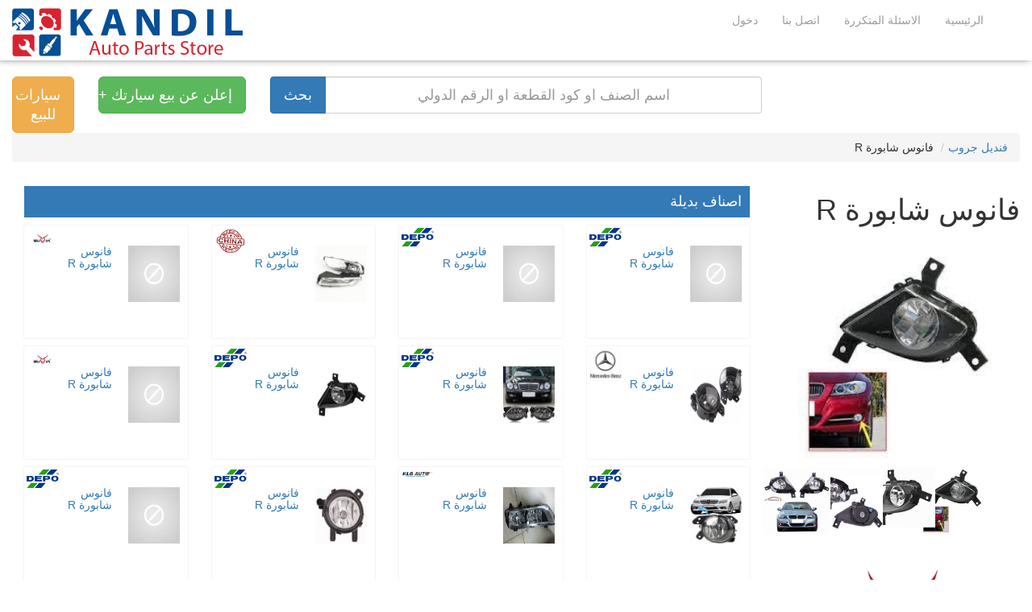

--- FILE ---
content_type: text/html; charset=UTF-8
request_url: https://kandilgroup.com/products/p/17905
body_size: 4982
content:
		
<!DOCTYPE html>
<html>
    <head>
        <meta http-equiv="Content-Type" content="text/html; charset=utf-8" />        <meta name="viewport" content="width=device-width, initial-scale=1.0">
        <link rel="stylesheet" href="/css/select2.min.css?12">
        <link rel="stylesheet" href="https://cdnjs.cloudflare.com/ajax/libs/font-awesome/4.7.0/css/font-awesome.min.css">
        <link rel="stylesheet" href="https://maxcdn.bootstrapcdn.com/bootstrap/3.3.7/css/bootstrap.min.css" integrity="sha384-BVYiiSIFeK1dGmJRAkycuHAHRg32OmUcww7on3RYdg4Va+PmSTsz/K68vbdEjh4u" crossorigin="anonymous">
        <link rel="stylesheet" href="/css/bootstrap-rtl.min.css" />
        
        <script src="https://ajax.googleapis.com/ajax/libs/jquery/3.3.1/jquery.min.js"></script>
        <script src="https://maxcdn.bootstrapcdn.com/bootstrap/3.3.7/js/bootstrap.min.js" integrity="sha384-Tc5IQib027qvyjSMfHjOMaLkfuWVxZxUPnCJA7l2mCWNIpG9mGCD8wGNIcPD7Txa" crossorigin="anonymous"></script>
        <link href="/css/kandilgroup/style.css?31" rel="stylesheet" type="text/css"/>
        <script src="/js/select2.full.min.js"></script>
        <script src="/js/kandilgroup/scripts.js?10"></script>
		<meta name="description" content="فانوس شابورة R - Slivia">
        <meta property="og:title" content="قنديل لقطع غيار السيارات - فانوس شابورة R - Slivia" />
		<meta property="og:url" content="https://www.kandilgroup.com/products/p/17905" />
		<meta property="og:image" content="https://www.kandilgroup.com//photo_files/product_photos/2022/11/15/600/6373640ea9f84_867390_0.69581900_1668506638.jpg" />
		<meta property="og:description" content="فانوس شابورة R - Slivia" />
        <title>قنديل لقطع غيار السيارات - فانوس شابورة R - Slivia</title>
        <script type="application/ld+json">
			{
				"@context": "http://schema.org",
				"@type": "WebSite",
				"url": "https://www.kandilgroup.com/",
				"potentialAction": {
					"@type": "SearchAction",
					"target": "https://www.kandilgroup.com/search?q={q}",
					"query-input": "required name=q"
				}
			}
		</script>
		<script type="application/ld+json">
			{
			  "@context": "http://schema.org",
			  "@type": "Organization",
			  "url": "https://www.kandilgroup.com",
			  "logo": "https://www.kandilgroup.com/img/kandilgroup/logo.png"
			}
		</script>
    </head>
    <body>
        <header class="head">
            <div class="container-fluid">
                <div class="row">
					<div class="col-lg-6 text-left pull-left">
                        <div class="logoheader">
                            <a href="/"><img src="/img/kandilgroup/logo.png" /></a>
                        </div>
                    </div>
                    <div class="col-lg-6">
                        <nav class="navbar navbar-inverse">
							<div class="container-fluid">
								<div class="navbar-header">
									<button type="button" class="navbar-toggle collapsed" data-toggle="collapse" data-target="#bs-example-navbar-collapse-1" aria-expanded="false">
										<span class="sr-only">Toggle navigation</span>
										<span class="icon-bar"></span>
										<span class="icon-bar"></span>
										<span class="icon-bar"></span>
									</button>
								</div>
								<div class="collapse navbar-collapse" id="bs-example-navbar-collapse-1">
									<ul class="nav navbar-nav">
										<li><a href="/">الرئيسية</a></li>
										<li><a href="/faqs">الاسئلة المتكررة</a></li>
										<li><a href="/contactus">اتصل بنا</a></li>
																			<li><a href="/login">دخول</a></li>
																		</ul>
								</div>
							</div>
                        </nav>
                    </div>
                </div>
            </div>
        </header>
        <div class="container-fluid" id="content">
			<div class="row hidden-print">
				<div class="col-md-2 col-md-offset-1 hidden-xs">
									</div>
				<div class="col-md-6 hidden-xs">
					<form action="/search" id="ProductStorePForm" method="get" accept-charset="utf-8">						<div class="input-group">
							<input type="text" class="form-control input-lg text-center" name="q" autocomplete="off" value="" placeholder="اسم الصنف او كود القطعة او الرقم الدولي">
							<span class="input-group-btn">
								<input class="btn btn-primary btn-lg" type="submit" value="بحث">
							</span>
						</div>
					</form>				</div>
				<div class="col-md-2 hidden-xs">
					<a class="btn btn-success btn-lg btn-block" href="/classified_cars/add_wizard">إعلن عن بيع سيارتك +</a>
				</div>
				<div class="col-md-1 hidden-xs">
					<a class="btn btn-warning btn-lg btn-block" href="/classified_cars">سيارات<br>للبيع</a>
				</div>
								<div class="col-xs-6 visible-xs">
					<a class="btn btn-success btn-sm btn-block" href="/classified_cars/add_wizard">إعلن عن بيع سيارتك +</a>
				</div>
				<div class="col-xs-3 visible-xs">
					<a class="btn btn-warning btn-sm btn-block" href="/classified_cars">سيارات للبيع</a>
				</div>
				<div class="col-xs-12 visible-xs">
					<form action="/search" id="ProductStorePForm" method="get" accept-charset="utf-8">						<div class="input-group">
							<input type="text" class="form-control input-sm text-center" name="q" autocomplete="off" value="" placeholder="اسم الصنف او كود القطعة او الرقم الدولي">
							<span class="input-group-btn">
								<input class="btn btn-primary btn-sm" type="submit" value="بحث">
							</span>
						</div>
					</form>				</div>
			</div>
							<nav aria-label="breadcrumb">
					<ul class="breadcrumb"><li class="first"><a href="/">فنديل جروب</a></li><li class="last">فانوس شابورة R</li></ul>				</nav>
			            <script src="//platform-api.sharethis.com/js/sharethis.js#property=5b3a109247b80c00119662ba&product=inline-share-buttons"></script>
<link rel="stylesheet" href="/css/star-rating.css">
<section class="products">
	<div class="row">
		<div class="col-md-3">
			<div class="sharethis-inline-share-buttons" data-url="https://www.kandilgroup.com/products/p/17905" data-title="فانوس شابورة R"></div>
			<div id="contactheader">
				<h1>فانوس شابورة R</h1>
			</div>
			<div id="product1" class="col-md-12 text-center">
				<img class="big_img" style="width:100%;" src="/photo_files/product_photos/2022/11/15/300/6373640ea9f84_867390_0.69581900_1668506638.jpg" alt="فانوس شابورة R"/><br>
				<div>
																		<div class="col-xs-3">
								<img class="thumb small_img" src="/photo_files/product_photos/2022/11/15/300/6373640ea9f84_867390_0.69581900_1668506638.jpg" alt="فانوس شابورة R" onmouseover=" preview(this)"/>
							</div>
												
													<div class="col-xs-3">
								<img class="thumb small_img" src="/photo_files/product_photos/2022/11/15/300/6373640ed80581_601524_0.88403700_1668506638.jpg" alt="فانوس شابورة R" onmouseover=" preview(this)"/>
							</div>
												
													<div class="col-xs-3">
								<img class="thumb small_img" src="/photo_files/product_photos/2022/11/15/300/6373640f0ebee2_799250_0.05960900_1668506639.jpg" alt="فانوس شابورة R" onmouseover=" preview(this)"/>
							</div>
												
													<div class="col-xs-3">
								<img class="thumb small_img" src="/photo_files/product_photos/2022/11/15/300/6373640f3a0243_718693_0.23719300_1668506639.jpg" alt="فانوس شابورة R" onmouseover=" preview(this)"/>
							</div>
															</div>
			</div>
						<div class="col-md-12 text-center">
				<img style="max-width:100%;height:auto;" src="/product_brand_imgs/217.jpg" alt="Slivia"/><br>
				<b>المنتج: تصنيع صينى</b>
			</div>
			<div class="col-md-12">
				<table style="width:100%;">
					<tr>
						<td style="width:105px;">
							<span class="glyphicon glyphicon-star" style="color:#f0ad4e;" aria-hidden="true"></span>
							<span class="glyphicon glyphicon-star" style="color:#f0ad4e;" aria-hidden="true"></span>
							<span class="glyphicon glyphicon-star" style="color:#f0ad4e;" aria-hidden="true"></span>
							<span class="glyphicon glyphicon-star" style="color:#f0ad4e;" aria-hidden="true"></span>
							<span class="glyphicon glyphicon-star" style="color:#f0ad4e;" aria-hidden="true"></span>
						</td>
						<td>
							<div class="progress" style="margin-bottom:4px;">
								<div class="progress-bar progress-bar-warning" id="star_5" role="progressbar" style="width: 0%">0</div>
							</div>
						</td>
					</tr>
					<tr>
						<td style="width:110px;">
							<span class="glyphicon glyphicon-star" style="color:#f0ad4e;" aria-hidden="true"></span>
							<span class="glyphicon glyphicon-star" style="color:#f0ad4e;" aria-hidden="true"></span>
							<span class="glyphicon glyphicon-star" style="color:#f0ad4e;" aria-hidden="true"></span>
							<span class="glyphicon glyphicon-star" style="color:#f0ad4e;" aria-hidden="true"></span>
							<span class="glyphicon glyphicon-star-empty" aria-hidden="true"></span>
						</td>
						<td>
							<div class="progress" style="margin-bottom:4px;">
								<div class="progress-bar progress-bar-warning" id="star_4" role="progressbar" style="width: 0%">0</div>
							</div>
						</td>
					</tr>
					<tr>
						<td style="width:110px;">
							<span class="glyphicon glyphicon-star" style="color:#f0ad4e;" aria-hidden="true"></span>
							<span class="glyphicon glyphicon-star" style="color:#f0ad4e;" aria-hidden="true"></span>
							<span class="glyphicon glyphicon-star" style="color:#f0ad4e;" aria-hidden="true"></span>
							<span class="glyphicon glyphicon-star-empty" aria-hidden="true"></span>
							<span class="glyphicon glyphicon-star-empty" aria-hidden="true"></span>
						</td>
						<td>
							<div class="progress" style="margin-bottom:4px;">
								<div class="progress-bar progress-bar-warning" id="star_3" role="progressbar" style="width: 0%">0</div>
							</div>
						</td>
					</tr>
					<tr>
						<td style="width:110px;">
							<span class="glyphicon glyphicon-star" style="color:#f0ad4e;" aria-hidden="true"></span>
							<span class="glyphicon glyphicon-star" style="color:#f0ad4e;" aria-hidden="true"></span>
							<span class="glyphicon glyphicon-star-empty" aria-hidden="true"></span>
							<span class="glyphicon glyphicon-star-empty" aria-hidden="true"></span>
							<span class="glyphicon glyphicon-star-empty" aria-hidden="true"></span>
						</td>
						<td>
							<div class="progress" style="margin-bottom:4px;">
								<div class="progress-bar progress-bar-warning" id="star_2" role="progressbar" style="width: 0%">0</div>
							</div>
						</td>
					</tr>
					<tr>
						<td style="width:110px;">
							<span class="glyphicon glyphicon-star" style="color:#f0ad4e;" aria-hidden="true"></span>
							<span class="glyphicon glyphicon-star-empty" aria-hidden="true"></span>
							<span class="glyphicon glyphicon-star-empty" aria-hidden="true"></span>
							<span class="glyphicon glyphicon-star-empty" aria-hidden="true"></span>
							<span class="glyphicon glyphicon-star-empty" aria-hidden="true"></span>
						</td>
						<td>
							<div class="progress" style="margin-bottom:4px;">
								<div class="progress-bar progress-bar-warning" id="star_1" role="progressbar" style="width: 0%">0</div>
							</div>
						</td>
					</tr>
				</table>
				<div class="text-center" style="direction: rtl;">
					<select id="glsr-rtl" class="star-rating">
						<option value="">اختر التقييم</option>
						<option value="5">5</option>
						<option value="4">4</option>
						<option value="3">3</option>
						<option value="2">2</option>
						<option value="1">1</option>
					</select>
				</div>
			</div>
		</div>
		<div class="col-md-9">
						<div class="col-md-12">
				<h4 class="bg-primary" style="padding:10px;">اصناف بديلة</h4>
				<div class="row" id="product">
											<div class=" col-md-3">
							<div class="itemdeta itemdeta_block" style="height:140px;box-shadow: 0px 0px 1px silver;padding: 10px;margin-bottom:10px;position:relative;">
	<img src="/product_brand_imgs/105.jpg" style="z-index: 13;width: 40px;height: auto;top: 3px;left:3px;position: absolute;margin: 0;" />
	<div class="media">
		<div class="media-left">
			<a href="/products/p/3096">
				<img class="media-object" src="/images/none.jpeg" alt="فانوس شابورة R">
			</a>
		</div>
		<div class="media-body">
			<h5 class="media-heading" style="padding-left: 37px;"><a href="/products/p/3096">فانوس شابورة R</a></h5>
					</div>
	</div>
</div>
						</div>
											<div class=" col-md-3">
							<div class="itemdeta itemdeta_block" style="height:140px;box-shadow: 0px 0px 1px silver;padding: 10px;margin-bottom:10px;position:relative;">
	<img src="/product_brand_imgs/105.jpg" style="z-index: 13;width: 40px;height: auto;top: 3px;left:3px;position: absolute;margin: 0;" />
	<div class="media">
		<div class="media-left">
			<a href="/products/p/3098">
				<img class="media-object" src="/images/none.jpeg" alt="فانوس شابورة R">
			</a>
		</div>
		<div class="media-body">
			<h5 class="media-heading" style="padding-left: 37px;"><a href="/products/p/3098">فانوس شابورة R</a></h5>
					</div>
	</div>
</div>
						</div>
											<div class=" col-md-3">
							<div class="itemdeta itemdeta_block" style="height:140px;box-shadow: 0px 0px 1px silver;padding: 10px;margin-bottom:10px;position:relative;">
	<img src="/product_brand_imgs/4.jpg" style="z-index: 13;width: 40px;height: auto;top: 3px;left:3px;position: absolute;margin: 0;" />
	<div class="media">
		<div class="media-left">
			<a href="/products/p/15661">
				<img class="media-object" src="/photo_files/product_photos/2019/08/28/300/5d666724d1d59_703724_0.85891800_1566992164.jpeg" alt="فانوس شابورة R">
			</a>
		</div>
		<div class="media-body">
			<h5 class="media-heading" style="padding-left: 37px;"><a href="/products/p/15661">فانوس شابورة R</a></h5>
					</div>
	</div>
</div>
						</div>
											<div class=" col-md-3">
							<div class="itemdeta itemdeta_block" style="height:140px;box-shadow: 0px 0px 1px silver;padding: 10px;margin-bottom:10px;position:relative;">
	<img src="/product_brand_imgs/217.jpg" style="z-index: 13;width: 40px;height: auto;top: 3px;left:3px;position: absolute;margin: 0;" />
	<div class="media">
		<div class="media-left">
			<a href="/products/p/18508">
				<img class="media-object" src="/images/none.jpeg" alt="فانوس شابورة R">
			</a>
		</div>
		<div class="media-body">
			<h5 class="media-heading" style="padding-left: 37px;"><a href="/products/p/18508">فانوس شابورة R</a></h5>
					</div>
	</div>
</div>
						</div>
											<div class=" col-md-3">
							<div class="itemdeta itemdeta_block" style="height:140px;box-shadow: 0px 0px 1px silver;padding: 10px;margin-bottom:10px;position:relative;">
	<img src="/product_brand_imgs/1.jpg" style="z-index: 13;width: 40px;height: auto;top: 3px;left:3px;position: absolute;margin: 0;" />
	<div class="media">
		<div class="media-left">
			<a href="/products/p/9565">
				<img class="media-object" src="/photo_files/product_photos/2023/02/11/300/63e76b155947b_633682_0.36527200_1676110613.jpg" alt="فانوس شابورة R">
			</a>
		</div>
		<div class="media-body">
			<h5 class="media-heading" style="padding-left: 37px;"><a href="/products/p/9565">فانوس شابورة R</a></h5>
					</div>
	</div>
</div>
						</div>
											<div class=" col-md-3">
							<div class="itemdeta itemdeta_block" style="height:140px;box-shadow: 0px 0px 1px silver;padding: 10px;margin-bottom:10px;position:relative;">
	<img src="/product_brand_imgs/105.jpg" style="z-index: 13;width: 40px;height: auto;top: 3px;left:3px;position: absolute;margin: 0;" />
	<div class="media">
		<div class="media-left">
			<a href="/products/p/5214">
				<img class="media-object" src="/photo_files/product_photos/2023/01/18/300/63c7c4e956db9_149098_0.35517900_1674036457.jpg" alt="فانوس شابورة R">
			</a>
		</div>
		<div class="media-body">
			<h5 class="media-heading" style="padding-left: 37px;"><a href="/products/p/5214">فانوس شابورة R</a></h5>
					</div>
	</div>
</div>
						</div>
											<div class=" col-md-3">
							<div class="itemdeta itemdeta_block" style="height:140px;box-shadow: 0px 0px 1px silver;padding: 10px;margin-bottom:10px;position:relative;">
	<img src="/product_brand_imgs/105.jpg" style="z-index: 13;width: 40px;height: auto;top: 3px;left:3px;position: absolute;margin: 0;" />
	<div class="media">
		<div class="media-left">
			<a href="/products/p/10612">
				<img class="media-object" src="/photo_files/product_photos/2020/02/25/300/5e54e8831a80d_222722_0.10773000_1582622851.jpeg" alt="فانوس شابورة R">
			</a>
		</div>
		<div class="media-body">
			<h5 class="media-heading" style="padding-left: 37px;"><a href="/products/p/10612">فانوس شابورة R</a></h5>
					</div>
	</div>
</div>
						</div>
											<div class=" col-md-3">
							<div class="itemdeta itemdeta_block" style="height:140px;box-shadow: 0px 0px 1px silver;padding: 10px;margin-bottom:10px;position:relative;">
	<img src="/product_brand_imgs/217.jpg" style="z-index: 13;width: 40px;height: auto;top: 3px;left:3px;position: absolute;margin: 0;" />
	<div class="media">
		<div class="media-left">
			<a href="/products/p/22132">
				<img class="media-object" src="/images/none.jpeg" alt="فانوس شابورة R">
			</a>
		</div>
		<div class="media-body">
			<h5 class="media-heading" style="padding-left: 37px;"><a href="/products/p/22132">فانوس شابورة R</a></h5>
					</div>
	</div>
</div>
						</div>
											<div class=" col-md-3">
							<div class="itemdeta itemdeta_block" style="height:140px;box-shadow: 0px 0px 1px silver;padding: 10px;margin-bottom:10px;position:relative;">
	<img src="/product_brand_imgs/105.jpg" style="z-index: 13;width: 40px;height: auto;top: 3px;left:3px;position: absolute;margin: 0;" />
	<div class="media">
		<div class="media-left">
			<a href="/products/p/633">
				<img class="media-object" src="/photo_files/product_photos/2022/12/20/300/63a1917287f44_772745_0.55634000_1671532914.jpg" alt="فانوس شابورة R">
			</a>
		</div>
		<div class="media-body">
			<h5 class="media-heading" style="padding-left: 37px;"><a href="/products/p/633">فانوس شابورة R</a></h5>
					</div>
	</div>
</div>
						</div>
											<div class=" col-md-3">
							<div class="itemdeta itemdeta_block" style="height:140px;box-shadow: 0px 0px 1px silver;padding: 10px;margin-bottom:10px;position:relative;">
	<img src="/product_brand_imgs/175.png" style="z-index: 13;width: 40px;height: auto;top: 3px;left:3px;position: absolute;margin: 0;" />
	<div class="media">
		<div class="media-left">
			<a href="/products/p/11641">
				<img class="media-object" src="/photo_files/product_photos/2017/07/29/300/597cefd16375d_263839_0.40673800_1501360081.jpg" alt="فانوس شابورة R">
			</a>
		</div>
		<div class="media-body">
			<h5 class="media-heading" style="padding-left: 37px;"><a href="/products/p/11641">فانوس شابورة R</a></h5>
					</div>
	</div>
</div>
						</div>
											<div class=" col-md-3">
							<div class="itemdeta itemdeta_block" style="height:140px;box-shadow: 0px 0px 1px silver;padding: 10px;margin-bottom:10px;position:relative;">
	<img src="/product_brand_imgs/105.jpg" style="z-index: 13;width: 40px;height: auto;top: 3px;left:3px;position: absolute;margin: 0;" />
	<div class="media">
		<div class="media-left">
			<a href="/products/p/9869">
				<img class="media-object" src="/photo_files/product_photos/2017/04/07/300/58e7d8cdec22e_908771_0.96649400_1491589325.jpg" alt="فانوس شابورة R">
			</a>
		</div>
		<div class="media-body">
			<h5 class="media-heading" style="padding-left: 37px;"><a href="/products/p/9869">فانوس شابورة R</a></h5>
					</div>
	</div>
</div>
						</div>
											<div class=" col-md-3">
							<div class="itemdeta itemdeta_block" style="height:140px;box-shadow: 0px 0px 1px silver;padding: 10px;margin-bottom:10px;position:relative;">
	<img src="/product_brand_imgs/105.jpg" style="z-index: 13;width: 40px;height: auto;top: 3px;left:3px;position: absolute;margin: 0;" />
	<div class="media">
		<div class="media-left">
			<a href="/products/p/1175">
				<img class="media-object" src="/images/none.jpeg" alt="فانوس شابورة R">
			</a>
		</div>
		<div class="media-body">
			<h5 class="media-heading" style="padding-left: 37px;"><a href="/products/p/1175">فانوس شابورة R</a></h5>
					</div>
	</div>
</div>
						</div>
											<div class=" col-md-3">
							<div class="itemdeta itemdeta_block" style="height:140px;box-shadow: 0px 0px 1px silver;padding: 10px;margin-bottom:10px;position:relative;">
	<img src="/product_brand_imgs/105.jpg" style="z-index: 13;width: 40px;height: auto;top: 3px;left:3px;position: absolute;margin: 0;" />
	<div class="media">
		<div class="media-left">
			<a href="/products/p/13988">
				<img class="media-object" src="/photo_files/product_photos/2023/01/18/300/63c7ccdb7d43a_676761_0.51238800_1674038491.jpg" alt="فانوس شابورة R">
			</a>
		</div>
		<div class="media-body">
			<h5 class="media-heading" style="padding-left: 37px;"><a href="/products/p/13988">فانوس شابورة R</a></h5>
					</div>
	</div>
</div>
						</div>
											<div class=" col-md-3">
							<div class="itemdeta itemdeta_block" style="height:140px;box-shadow: 0px 0px 1px silver;padding: 10px;margin-bottom:10px;position:relative;">
	<img src="/product_brand_imgs/4.jpg" style="z-index: 13;width: 40px;height: auto;top: 3px;left:3px;position: absolute;margin: 0;" />
	<div class="media">
		<div class="media-left">
			<a href="/products/p/8119">
				<img class="media-object" src="/photo_files/product_photos/2023/01/18/300/63c7c45baa38d_654046_0.69668600_1674036315.jpg" alt="فانوس شابورة R">
			</a>
		</div>
		<div class="media-body">
			<h5 class="media-heading" style="padding-left: 37px;"><a href="/products/p/8119">فانوس شابورة R</a></h5>
					</div>
	</div>
</div>
						</div>
											<div class=" col-md-3">
							<div class="itemdeta itemdeta_block" style="height:140px;box-shadow: 0px 0px 1px silver;padding: 10px;margin-bottom:10px;position:relative;">
	<img src="/product_brand_imgs/4.jpg" style="z-index: 13;width: 40px;height: auto;top: 3px;left:3px;position: absolute;margin: 0;" />
	<div class="media">
		<div class="media-left">
			<a href="/products/p/3527">
				<img class="media-object" src="/images/none.jpeg" alt="فانوس شابورة R">
			</a>
		</div>
		<div class="media-body">
			<h5 class="media-heading" style="padding-left: 37px;"><a href="/products/p/3527">فانوس شابورة R</a></h5>
					</div>
	</div>
</div>
						</div>
											<div class=" col-md-3">
							<div class="itemdeta itemdeta_block" style="height:140px;box-shadow: 0px 0px 1px silver;padding: 10px;margin-bottom:10px;position:relative;">
	<img src="/product_brand_imgs/4.jpg" style="z-index: 13;width: 40px;height: auto;top: 3px;left:3px;position: absolute;margin: 0;" />
	<div class="media">
		<div class="media-left">
			<a href="/products/p/3528">
				<img class="media-object" src="/images/none.jpeg" alt="فانوس شابورة R">
			</a>
		</div>
		<div class="media-body">
			<h5 class="media-heading" style="padding-left: 37px;"><a href="/products/p/3528">فانوس شابورة R</a></h5>
					</div>
	</div>
</div>
						</div>
											<div class=" col-md-3">
							<div class="itemdeta itemdeta_block" style="height:140px;box-shadow: 0px 0px 1px silver;padding: 10px;margin-bottom:10px;position:relative;">
	<img src="/product_brand_imgs/217.jpg" style="z-index: 13;width: 40px;height: auto;top: 3px;left:3px;position: absolute;margin: 0;" />
	<div class="media">
		<div class="media-left">
			<a href="/products/p/16094">
				<img class="media-object" src="/photo_files/product_photos/2020/01/07/300/5e14a8ff89dde_408391_0.56428500_1578412287.jpeg" alt="فانوس شابورة R">
			</a>
		</div>
		<div class="media-body">
			<h5 class="media-heading" style="padding-left: 37px;"><a href="/products/p/16094">فانوس شابورة R</a></h5>
					</div>
	</div>
</div>
						</div>
											<div class=" col-md-3">
							<div class="itemdeta itemdeta_block" style="height:140px;box-shadow: 0px 0px 1px silver;padding: 10px;margin-bottom:10px;position:relative;">
	<img src="/product_brand_imgs/4.jpg" style="z-index: 13;width: 40px;height: auto;top: 3px;left:3px;position: absolute;margin: 0;" />
	<div class="media">
		<div class="media-left">
			<a href="/products/p/4850">
				<img class="media-object" src="/photo_files/product_photos/2022/12/20/300/63a1913a75168_249195_0.47907100_1671532858.jpg" alt="فانوس شابورة R">
			</a>
		</div>
		<div class="media-body">
			<h5 class="media-heading" style="padding-left: 37px;"><a href="/products/p/4850">فانوس شابورة R</a></h5>
					</div>
	</div>
</div>
						</div>
									</div>
			</div>
						
						<div class="col-md-12">
				<h4 class="bg-primary" style="padding:10px;">اصناف ذات صلة</h4>
				<div class="row" id="product">
											<div class=" col-md-3">
							<div class="itemdeta itemdeta_block" style="height:140px;box-shadow: 0px 0px 1px silver;padding: 10px;margin-bottom:10px;position:relative;">
	<img src="/product_brand_imgs/108.jpg" style="z-index: 13;width: 40px;height: auto;top: 3px;left:3px;position: absolute;margin: 0;" />
	<div class="media">
		<div class="media-left">
			<a href="/products/p/8398">
				<img class="media-object" src="/photo_files/product_photos/2022/09/15/300/632329f10f235_714707_0.06140900_1663248881.jpeg" alt=" قاعدة كفر بخاخ A8 R ">
			</a>
		</div>
		<div class="media-body">
			<h5 class="media-heading" style="padding-left: 37px;"><a href="/products/p/8398"> قاعدة كفر بخاخ A8 R </a></h5>
					</div>
	</div>
</div>
						</div>
											<div class=" col-md-3">
							<div class="itemdeta itemdeta_block" style="height:140px;box-shadow: 0px 0px 1px silver;padding: 10px;margin-bottom:10px;position:relative;">
	<img src="/product_brand_imgs/108.jpg" style="z-index: 13;width: 40px;height: auto;top: 3px;left:3px;position: absolute;margin: 0;" />
	<div class="media">
		<div class="media-left">
			<a href="/products/p/2228">
				<img class="media-object" src="/products/2228.jpg" alt=" هواية اكصدام A3 R ">
			</a>
		</div>
		<div class="media-body">
			<h5 class="media-heading" style="padding-left: 37px;"><a href="/products/p/2228"> هواية اكصدام A3 R </a></h5>
					</div>
	</div>
</div>
						</div>
											<div class=" col-md-3">
							<div class="itemdeta itemdeta_block" style="height:140px;box-shadow: 0px 0px 1px silver;padding: 10px;margin-bottom:10px;position:relative;">
	<img src="/product_brand_imgs/108.jpg" style="z-index: 13;width: 40px;height: auto;top: 3px;left:3px;position: absolute;margin: 0;" />
	<div class="media">
		<div class="media-left">
			<a href="/products/p/18187">
				<img class="media-object" src="/images/none.jpeg" alt="Air Guide - Lift">
			</a>
		</div>
		<div class="media-body">
			<h5 class="media-heading" style="padding-left: 37px;"><a href="/products/p/18187">Air Guide - Lift</a></h5>
					</div>
	</div>
</div>
						</div>
											<div class=" col-md-3">
							<div class="itemdeta itemdeta_block" style="height:140px;box-shadow: 0px 0px 1px silver;padding: 10px;margin-bottom:10px;position:relative;">
	<img src="/product_brand_imgs/108.jpg" style="z-index: 13;width: 40px;height: auto;top: 3px;left:3px;position: absolute;margin: 0;" />
	<div class="media">
		<div class="media-left">
			<a href="/products/p/18188">
				<img class="media-object" src="/images/none.jpeg" alt="Air Guide - Right">
			</a>
		</div>
		<div class="media-body">
			<h5 class="media-heading" style="padding-left: 37px;"><a href="/products/p/18188">Air Guide - Right</a></h5>
					</div>
	</div>
</div>
						</div>
											<div class=" col-md-3">
							<div class="itemdeta itemdeta_block" style="height:140px;box-shadow: 0px 0px 1px silver;padding: 10px;margin-bottom:10px;position:relative;">
	<img src="/product_brand_imgs/217.jpg" style="z-index: 13;width: 40px;height: auto;top: 3px;left:3px;position: absolute;margin: 0;" />
	<div class="media">
		<div class="media-left">
			<a href="/products/p/14173">
				<img class="media-object" src="/photo_files/product_photos/2022/11/30/300/63876592bf7b0_782202_0.78396700_1669817746.jpg" alt="Bumper Center Molding Spoiler Strip.">
			</a>
		</div>
		<div class="media-body">
			<h5 class="media-heading" style="padding-left: 37px;"><a href="/products/p/14173">Bumper Center Molding Spoiler Strip.</a></h5>
					</div>
	</div>
</div>
						</div>
											<div class=" col-md-3">
							<div class="itemdeta itemdeta_block" style="height:140px;box-shadow: 0px 0px 1px silver;padding: 10px;margin-bottom:10px;position:relative;">
	<img src="/product_brand_imgs/217.jpg" style="z-index: 13;width: 40px;height: auto;top: 3px;left:3px;position: absolute;margin: 0;" />
	<div class="media">
		<div class="media-left">
			<a href="/products/p/6407">
				<img class="media-object" src="/photo_files/product_photos/2023/02/27/300/63fcc132d942a_951806_0.88935400_1677508914.jpg" alt="CHROME REAR DIFFUSER AMG W212 LCI CENTER">
			</a>
		</div>
		<div class="media-body">
			<h5 class="media-heading" style="padding-left: 37px;"><a href="/products/p/6407">CHROME REAR DIFFUSER AMG W212 LCI CENTER</a></h5>
					</div>
	</div>
</div>
						</div>
											<div class=" col-md-3">
							<div class="itemdeta itemdeta_block" style="height:140px;box-shadow: 0px 0px 1px silver;padding: 10px;margin-bottom:10px;position:relative;">
	<img src="/product_brand_imgs/108.jpg" style="z-index: 13;width: 40px;height: auto;top: 3px;left:3px;position: absolute;margin: 0;" />
	<div class="media">
		<div class="media-left">
			<a href="/products/p/2316">
				<img class="media-object" src="/photo_files/product_photos/2023/03/29/300/642494d478d1f_354053_0.49427700_1680118996.jpg" alt="FOG LAMP COVER – COMFORT (LEFT)">
			</a>
		</div>
		<div class="media-body">
			<h5 class="media-heading" style="padding-left: 37px;"><a href="/products/p/2316">FOG LAMP COVER – COMFORT (LEFT)</a></h5>
					</div>
	</div>
</div>
						</div>
											<div class=" col-md-3">
							<div class="itemdeta itemdeta_block" style="height:140px;box-shadow: 0px 0px 1px silver;padding: 10px;margin-bottom:10px;position:relative;">
	<img src="/product_brand_imgs/4.jpg" style="z-index: 13;width: 40px;height: auto;top: 3px;left:3px;position: absolute;margin: 0;" />
	<div class="media">
		<div class="media-left">
			<a href="/products/p/2181">
				<img class="media-object" src="/photo_files/product_photos/2023/03/29/300/6424949a45891_651905_0.28424200_1680118938.jpg" alt="FOG LAMP COVER – COMFORT (RIGHT)">
			</a>
		</div>
		<div class="media-body">
			<h5 class="media-heading" style="padding-left: 37px;"><a href="/products/p/2181">FOG LAMP COVER – COMFORT (RIGHT)</a></h5>
					</div>
	</div>
</div>
						</div>
											<div class=" col-md-3">
							<div class="itemdeta itemdeta_block" style="height:140px;box-shadow: 0px 0px 1px silver;padding: 10px;margin-bottom:10px;position:relative;">
	<img src="/product_brand_imgs/217.jpg" style="z-index: 13;width: 40px;height: auto;top: 3px;left:3px;position: absolute;margin: 0;" />
	<div class="media">
		<div class="media-left">
			<a href="/products/p/18463">
				<img class="media-object" src="/images/none.jpeg" alt="FRONT BUMPER LOWER GRILLE (CENTER)">
			</a>
		</div>
		<div class="media-body">
			<h5 class="media-heading" style="padding-left: 37px;"><a href="/products/p/18463">FRONT BUMPER LOWER GRILLE (CENTER)</a></h5>
					</div>
	</div>
</div>
						</div>
											<div class=" col-md-3">
							<div class="itemdeta itemdeta_block" style="height:140px;box-shadow: 0px 0px 1px silver;padding: 10px;margin-bottom:10px;position:relative;">
	<img src="/product_brand_imgs/4.jpg" style="z-index: 13;width: 40px;height: auto;top: 3px;left:3px;position: absolute;margin: 0;" />
	<div class="media">
		<div class="media-left">
			<a href="/products/p/14294">
				<img class="media-object" src="/photo_files/product_photos/2019/06/10/300/5cfea81eb971e_830123_0.75923400_1560193054.jpeg" alt="PARKING AID SENSOR ">
			</a>
		</div>
		<div class="media-body">
			<h5 class="media-heading" style="padding-left: 37px;"><a href="/products/p/14294">PARKING AID SENSOR </a></h5>
					</div>
	</div>
</div>
						</div>
									</div>
			</div>
					</div>
	</div>
</section>
<!--
<script type="text/javascript">
	$(document).on( "click",'.vote', function() {
		$.ajax({
			type: "POST",
			datatype: 'json',
			url: '/product_stars/vote',
			data: 'product_id=17905&star='+$(this).attr('data-star'),
			success: function(data) {
				var objData = jQuery.parseJSON(data);
				$('#star_1').html(objData.star_1);
				$('#star_2').html(objData.star_2);
				$('#star_3').html(objData.star_3);
				$('#star_4').html(objData.star_4);
				$('#star_5').html(objData.star_5);
				$('#star_1').width(objData.star_per_1+'%');
				$('#star_2').width(objData.star_per_2+'%');
				$('#star_3').width(objData.star_per_3+'%');
				$('#star_4').width(objData.star_per_4+'%');
				$('#star_5').width(objData.star_per_5+'%');
			},
			error: function() {
				alert('اعد المحاولة');
			}
		});
	});
</script>
-->
<script src="/js/star-rating.js"></script>
	<script>
		var destroyed = false;
		var starratings = new StarRating( '.star-rating', {
			initialText:'قيم المنتج',
			onClick: function(el) {
				$.ajax({
					type: "POST",
					datatype: 'json',
					url: '/product_stars/vote',
					data: 'product_id=17905&star='+el.value,
					success: function(data) {
						var objData = jQuery.parseJSON(data);
						$('#star_1').html(objData.star_1);
						$('#star_2').html(objData.star_2);
						$('#star_3').html(objData.star_3);
						$('#star_4').html(objData.star_4);
						$('#star_5').html(objData.star_5);
						$('#star_1').width(objData.star_per_1+'%');
						$('#star_2').width(objData.star_per_2+'%');
						$('#star_3').width(objData.star_per_3+'%');
						$('#star_4').width(objData.star_per_4+'%');
						$('#star_5').width(objData.star_per_5+'%');
					},
					error: function() {
						alert('اعد المحاولة');
					}
				});
			},
		});
	</script>
        </div>
        <footer>
            <p style="margin:0;padding:0;">جميع الحقوق محفوظة لشركة قنديل جروب &copy 2026</p>
        </footer>
        <script src="/js/kandilgroup/car.js"></script>
        <script>
	$(function () {
		$(".selectn2").select2({dir: "rtl"});
		//$(".date .form-control").select2({dir: "rtl"});

		//$("[data-mask]").inputmask();
		
		/*
		$('input[type="checkbox"].minimal, input[type="radio"].minimal').iCheck({
		  checkboxClass: 'icheckbox_minimal-blue',
		  radioClass: 'iradio_minimal-blue'
		});
		//Red color scheme for iCheck
		$('input[type="checkbox"].minimal-red, input[type="radio"].minimal-red').iCheck({
		  checkboxClass: 'icheckbox_minimal-red',
		  radioClass: 'iradio_minimal-red'
		});
		//Flat red color scheme for iCheck
		$('input[type="checkbox"].flat-red, input[type="radio"].flat-red').iCheck({
		  checkboxClass: 'icheckbox_flat-green',
		  radioClass: 'iradio_flat-green'
		});*/
		
		$('.sidebar-toggle').click(function(e) {
			sidebar = getCookie('sidebar');
			if (sidebar=='sidebar-collapse'){
				setCookie('sidebar','','1');
			}else{
				setCookie('sidebar','sidebar-collapse','1');
				
			}
		});
	});
	</script>
    <script defer src="https://static.cloudflareinsights.com/beacon.min.js/vcd15cbe7772f49c399c6a5babf22c1241717689176015" integrity="sha512-ZpsOmlRQV6y907TI0dKBHq9Md29nnaEIPlkf84rnaERnq6zvWvPUqr2ft8M1aS28oN72PdrCzSjY4U6VaAw1EQ==" data-cf-beacon='{"version":"2024.11.0","token":"ae561f09c7534cdcb30d417c8f9ed2c3","r":1,"server_timing":{"name":{"cfCacheStatus":true,"cfEdge":true,"cfExtPri":true,"cfL4":true,"cfOrigin":true,"cfSpeedBrain":true},"location_startswith":null}}' crossorigin="anonymous"></script>
</body>
</html>


--- FILE ---
content_type: text/css
request_url: https://kandilgroup.com/css/kandilgroup/style.css?31
body_size: 2456
content:
body{
	direction:rtl;

}

.date label {
	display:block;
}

.date > select {
	width:32%;
	float:right;
}

.required > label::after {
  color: #bb0000;
  content: "*";
}

#content{
	min-height:800px;
	padding-top:20px;
}
/*-- header --*/

header{
    padding-bottom: 5px;
    box-shadow: -3px -3px 10px;
}

.line-through {
	text-decoration: line-through;
	color:silver;
}

.logoheader {
    height:60px;
    margin-top:10px;
}

.logoheader img{
    height:100%;
}
 
 .navbar-inverse {
	
	background-color:transparent;
    border:0px;
 }
 
 .navbar-inverse .navbar-nav > li > a:hover {
	color:#d7232f;
 }
 
 
 /**-- website navbar--*/

#mainnav{
	
	background-color:white;
	border-bottom:solid 8px #223C8D;
}

/**--homepage--**/
/**--slider show--**/

.slider{
	border-bottom:solid 10px #223C8D;
	margin-top:10px;
}
  
 .slider img{
	  width:100%;
	  height:350px !important;
  }
  /**--banners--*/
  
  .banners{
	  position:relative;
  }
  
  
  .btns{
	  
	  position:absolute;
	  top: 80px;
    right: 30px;
    width: 200px;
    height: 100px;
    
  }
  
  
  
.ban{
	background-color:white;
	width:130px;
	height:40px;
	border:none;
	margin-top:10px;
  border-radius:0px;
}


.ban:hover{ 

color:white;
background-color:#223C8D;


     }
	 
    i
	{
	
		
color: #ebebe0;
font-size:40px;
		
	}
	
	
	.btns:hover i{
		
		
		color:#f5f5f0;
		font-size:20px;
	}
	
	.btns a{
		
		text-decoration:none;
		color:#223C8D;
		}
  /**--products car --*/
  .products{
	  margin-top:20px;
	  
  }
  
 .products img{
	 
	 
 }



 
 /**--new products--*/
 

.thumbnail:hover .star-rating{
	top:0px;
}
 .thumbnail{
	 border:none;
	position:relative;
	overflow:hidden;
}
 
.thumbnail .star-rating{
	 line-height:32px;
  font-size:1.25em;
	position:absolute;
	 top: -50px;
    right: 5px;
    width: 150px;
    height: 100px;
	-webkit-transition: all 2000ms ease;
-moz-transition: all 200ms ease;
-o-transition: all 200ms ease;
transition: all 200ms ease;
}
 .newproducts h1{
	 
	 margin-bottom:20px;
 }
 
 
 .salary{
	 background-color:#223C8D;
	 height:40px;
	 width:100px;
	 margin-bottom:20px;
	 
 }
 
 .salary h1{
	 font-size:18px;
	 color:white;
	 text-align:center;
	 padding:10px;
 }
 
 
 
 .newproducts img{
	 height:100%;
 }
 
.thumbnail_img {
    height: 200px;
    overflow: hidden;
    border:solid 1px darkgray;
} 
 
 
 .thumbnail:hover img{
	 
	 border-color:#223C8D;
 }
 
 .shop{
	 color:#223C8D;
	 background-color:white;
	 border-color:#223C8D;
 }
 
 .shop:hover{
	 
	 background-color:gray;
	 border-color:gray;
 }
 .detalis{
	 border-color:#223C8D;
 }
 
 
 /**-- endhomepage--*/
 
 
 /**--contactUsPage--*/
 
 
 #contactheader h5{
	  
	 font-size:30px;
	 
 }
 #contactheader{
	 margin-bottom:20px;
 }
  /**--contactNav--**/
 
 
 #navbar-contact{
	 
	 border-radius:0px;
	 height:5px;
	 margin-bottom:20px;
 }
 
 /**--map--**/
 
 
 #contactlist h5{
	 
	 
	 font-size:25px
 }
 

 
 
 
 
 /**--sectionform--*/
 .form-group{
	 margin-left:10px;
	 
	 
 }
 
 .br-0 {
	 border-radius:0px !important;
 }
 
 textarea{
	 margin-top:20px;
 }
 .bran{

	
	 background-color:#fbfbfb;
	 padding:10px;
	
 }
 
 .branchs{
	 
	 
	 
	 background-color:red;
 }
  .branch1{
	  
	  margin:5px 0px 5px 0px;
	  border:1px solid #e2e2e2;
	  min-height:20px;
	  padding:10px 10px 0px 0px;

  }
 /*--end contactus--*/
 
 
 
 /****************************************************************/
 
 
 
 /**--productdeta page--*/
 
 /**--product detalis*/
  #product1{
	  float:right;
  }
  
  
  
 .preview{
	width:300px;
	height:300px;
	overflow:hidden;
	
	
}
 .thumb{
	
	width:84px;
	margin-right:10px;
}

.normal {
	border: 1px solid #223c8d !important;
	overflow:hidden;
	
}



.selected{
	border:3px solid blue;
}

#product1 img{
	  border:none;
	  margin-top:10px;
	    }
 
 
 
 #1{
	 margin-right:20px;
 }
 
  /**productdcategories*/
   #categories input{
	   width:40px;
	   
   }
   
   #categories button:hover{
	   border-color:#223c8d 
   }
   
   
   #categories span{
	 float:left;
	 background-color:#223C8D;
	 height:25px;
	 width:80px;
	 text-align:center;
	 color:white;
   }
   
   .buy{
	   margin-bottom:35px;
   }
   
   
   /**productdescription**/
   
   .tab-content{
	   word-wrap:break-word;
	   min-height:250px;
	   padding:20px;
	   background: #fdfdfd;
       border: 1px solid #ebebeb;
	   border-top:0px;
	       box-shadow: 0 2px 3px rgba(0,0,0,0.05)
   }
   
   #description{
	   margin-top:30px;
   }
   
   
   /**--navside**/
   
   .navside1{
	  
	   margin-top:25px;
   }
   
   .navside1 li{
	   
    border-bottom: 1px solid #e9e9e9;
	padding-top:10px;
	padding-bottom:10px;
	padding-right:10px;
	
   }
   
   .navside1 ul{
	   list-style:none;
   }
   
   .navside1 a{
	   color:black;
	   font-size:14px;
	   
   }
  
  .navside1 a:hover{
	  text-decoration:none;
	   color:#223C8D;
	   font-size:14px;
   }
   
   
   #navlist1{
	   border-left:none;
	   border-right:none;
   }
   
   .navside2 img{
	   border:1px solid #ebebeb ;
	   width:70px;
	   height:70px;
	   
   }
   
   .navside2{
	   padding-right:10px;
	   margin-top:20px;
	   
   }
    .navside2 a{
		
		color:black;	
   }
   
   .navside2 a:hover  {
	   color:#223C8D;
	   text-decoration:none
   }
   
   .navside2 img:hover  {
	   border-color:#223C8D;
   }
   
   
  
  
 
 /**--end productdeta page--*/
 
 /*****************************************************************/
 
 
 /**--shopcarpage--*/
  .shop{
	  
	  
  }
   
   
  .shopcar{
	  margin-top:20px;
	   border: 1px solid #ebebeb;
	  background: #fdfdfd;
	  border-radius:2px;
	  box-shadow: 0 2px 3px rgba(0,0,0,0.05)
  }  
  
  .itemdeta{
	  padding:15px 20px 15px 20px;
	 
  }
  
.itemdeta_block{
	transition: all .2s ease-in-out;
	background:white;
	z-index:10;
}

.itemdeta_block:hover .media-object{
	transform: scale(1.2);
}
  
   .itemdeta h4{
	   
	  color:#223C8D !important;
	  display:inline;
  
   }
   
   
  .itemdeta img{
	  width:64px;
	  height:70px;
	  margin-left:10px;
  }
  
  .itemdeta input {
	  
	  width:60px;
	  height:30px;
	  border-radius:2px;
	  
  }
  
  .itemdeta form {
	  float:left;
	  
  }
  
  #productdes{
	  margin-top:30px;
  }
  
  
  .bodyprice{
	  margin-top:15px;
  }  
   .bodyprice p {
	   display:inline;
   }
  
  .form-control-inline{
	  display:inline;
  }
  
   .choose{
	   padding:15px 20px 15px 20px;
	   border-top:1px solid #e6dcdc;
	   margin:0px 20px;
	   
   }
   
   
   .choose a{
	   margin:0px 7px 0px 7px;
   text-decoration:none;
   font-size:16px;
   }
   
   
   .choose a:after{
	   content:"|";
   }
   
   
   /choose a:last-child:after{
   content:""; }
	
	/**--totalprice--*/
	
	#charge{
		 border: 1px solid #ebebeb;
	  background: #fdfdfd;
	  border-radius:2px;
	  box-shadow: 0 0 4px rgba(0,0,0,.2);
      margin-top:28px;
	  text-align:center; 
	  padding-top:10px
	}
	
	#charge p{
		
		font-size:15px;
		font-style:bold;
		color:#223C8D
	}
  
     .btn-primary-sale{
		 width:360px;
		 height:60px;
		 margin-top:20px;
		 padding:18px 12px;
	 }
	 
	 
	 .btn-defult-sale{
		 
		 margin-top:20px;
		 width:360px;
		 background-color:#f5f4f4;
	 }
	 
	 
 /**--end shopcarpage--*/
 
 
 
 /**--signup page--*/
  
  
  
  #form{
	  background-color:#f1f1f1;
	  border-radius:5px;
	  opacity:1;
	  background-image: url('background-static-kach-uzli.jpg');
    background-repeat: no-repeat;
 background-size: 500px 100%;
    background-position: left;
	
	 
	  
  }  
  
  /*---hgk
  #form::after {
	  content:"";
	  background-image:url('background-static-kach-uzli.jpg');
	  opacity:0.5;
	  top:0;
	  left:0;
	 bottom:0;
	 position:abs
	 
  }
  
  */
  
  #form p{
	  display:inline;
  }
  
  .sign {
	  width:500px;
	      padding: 20px;
        margin: 0px 99px;
  }
  
  
  .sign h1{
	  text-align:center;
  }
  

 
 
 /**--end signup page--*/
 
 
 
 
 /**aboud us page--*/
 
 .aboutus{
	 border-bottom: 2px solid #223C8D;
	 padding-bottom:10px;
 }
 
 
 .serves img{
	 
	border-bottom:8px solid #223C8D; 
 }
 
 
 /**end about us page--*/
 
 
 .si{
     margin-top:10px; 
	 margin-right:20px;

 ;}
    
	
	.signin{
		margin-top:50px;
		
	}  
	
	
	
	/**--forgetpassword page*/
	
	
	.forgetmypassword{
		box-shadow: 0 0 4px rgba(0,0,0,.2);
		width:600px;
		height:330px;
		margin:auto;
		border-radius:5px;
	}
	
	#pass{
		
		
		text-align:center;
		border-bottom:1px solid #f1f1f1;
		padding:10px;
		margin-top:60px;
	}
	
	#reset{
		
		text-align:center;
		padding:15px;
		padding-right:20px;
		margin:30px 18px 10px 18px;
		border:2px solid #f1f1f1;
		border-radius:3px;
	} 
	
	#reset input{
		margin-top:10px;
	}
	
	#reset a{
		
		margin-top:0px;
	}
	
	
	/* end forgetpassword page*/
 
 /*--footer--*/
 footer{
	background-color:#223C8D;
	margin-top:20px;
	padding:5px;
}

footer p{
	color:white;
	text-align:center;
	font-size:16px;
	margin:0;
}




.star-rating .fa-star{color: #223C8D;}

.small_img {
	cursor:pointer;
	-webkit-transition: all 2000ms ease;
	-moz-transition: all 200ms ease;
	-o-transition: all 200ms ease;
	transition: all 200ms ease;
}

.small_img:hover {
	border:1px solid gray;
	transform: scale(1.1);
}

.navbar-inverse .navbar-toggle {
	background-color:#333;
	float:right;
}

.navbar-inverse .navbar-toggle:focus, .navbar-inverse .navbar-toggle:hover {
	background-color:#333;
}

#st_gdpr_iframe {
	display:none;
}

@media print {
	a[href]:after {
		content: "" !important;
	}

	.pagination,
	.actions,
	.btn-group,
	.breadcrumb,
	.btn,
	 {
		display:none;
	}
	
	body {
		margin:0;
	}
}


--- FILE ---
content_type: text/css
request_url: https://kandilgroup.com/css/star-rating.css
body_size: 458
content:
/*!
 * Star Rating
 * @version: 2.2.0
 * @author: Paul Ryley (http://geminilabs.io)
 * @url: https://github.com/geminilabs/star-rating.js
 * @license: MIT
 */.gl-star-rating[data-star-rating]{position:relative;display:block}.gl-star-rating[data-star-rating]>select{overflow:hidden;position:absolute!important;top:0;width:1px;height:1px;clip:rect(1px,1px,1px,1px);-webkit-clip-path:circle(1px at 0 0);clip-path:circle(1px at 0 0);white-space:nowrap}.gl-star-rating-ltr[data-star-rating]>select{left:0}.gl-star-rating-rtl[data-star-rating]>select{right:0}.gl-star-rating[data-star-rating]>select:focus+.gl-star-rating-stars:before{opacity:.5;display:block;position:absolute;width:100%;height:100%;content:"";outline:1px dotted currentColor;pointer-events:none}.gl-star-rating-stars{position:relative;display:inline-block;height:26px;vertical-align:middle;cursor:pointer}.gl-star-rating-stars>span{display:inline-block;width:24px;height:24px;background-size:24px;background-repeat:no-repeat;background-image:url(/img/star-rating/star-empty.svg);margin:0 4px 0 0}.gl-star-rating-stars>span:last-of-type{margin-right:0}.gl-star-rating-rtl[data-star-rating] .gl-star-rating-stars>span{margin:0 0 0 4px}.gl-star-rating-rtl[data-star-rating] .gl-star-rating-stars>span:last-of-type{margin-left:0}.gl-star-rating-stars.s10>span:first-child,.gl-star-rating-stars.s20>span:nth-child(-1n+2),.gl-star-rating-stars.s30>span:nth-child(-1n+3),.gl-star-rating-stars.s40>span:nth-child(-1n+4),.gl-star-rating-stars.s50>span:nth-child(-1n+5),.gl-star-rating-stars.s60>span:nth-child(-1n+6),.gl-star-rating-stars.s70>span:nth-child(-1n+7),.gl-star-rating-stars.s80>span:nth-child(-1n+8),.gl-star-rating-stars.s90>span:nth-child(-1n+9),.gl-star-rating-stars.s100>span{background-image:url(/img/star-rating/star-filled.svg)}.gl-star-rating-text{display:inline-block;position:relative;height:26px;line-height:26px;font-size:.8em;font-weight:600;color:#fff;background-color:#1a1a1a;white-space:nowrap;vertical-align:middle;padding:0 12px 0 6px;margin:0 0 0 12px}.gl-star-rating-text:before{position:absolute;top:0;left:-12px;width:0;height:0;content:"";border-style:solid;border-width:13px 12px 13px 0;border-color:transparent #1a1a1a transparent transparent}.gl-star-rating-rtl[data-star-rating] .gl-star-rating-text{padding:0 6px 0 12px;margin:0 12px 0 0}.gl-star-rating-rtl[data-star-rating] .gl-star-rating-text:before{left:unset;right:-12px;border-width:13px 0 13px 12px;border-color:transparent transparent transparent #1a1a1a}


--- FILE ---
content_type: text/javascript
request_url: https://kandilgroup.com/js/kandilgroup/scripts.js?10
body_size: 354
content:
$(document).on( "click",'.product_toggle', function() {
	Me = $(this);

	$.ajax({
		type: "POST",
		dataType:'json',
		async: true,
		url: '/trader_orders/toggle_product/'+Me.attr('data-product-id'),
		data: 'product_id='+Me.attr('data-product-id'),
		success: function(data) {
			if (data.status=='error'){
				alert(data.message);
			}
			
			if (data.status=='success'){
				if (data.todo=='add'){
					Me.removeClass('btn-primary');
					Me.addClass('btn-danger');
					Me.html('حذف');
					
					//if (data.alert=='alert'){
						//alert('هذا الصنف عالي السحب سيقوم احد ممثلي خدمة العملاء بتأكيد الطلب');
					//}
				}
				
				if (data.todo=='remove'){
					Me.removeClass('btn-danger');
					Me.addClass('btn-primary');
					Me.html('شراء');
					Me.closest(".shopcar").remove();
				}
				
				$('.total_order').html(data.total);
			}
		},
		error: function() {
			alert('اعد المحاولة');
		}
	});
});

$(document).on( "blur",'.cart_qty', function() {
	Me = $(this);
	qty = Me.val();

	$.ajax({
		type: "POST",
		dataType:'json',
		async: true,
		url: '/trader_orders/cart_qty/'+Me.attr('data-product-id')+'/'+Me.val(),
		data: 'product_id='+Me.attr('data-product-id')+'&cart_qty='+Me.val(),
		success: function(data) {
			if (data.status=='error'){
				alert(data.message);
				Me.val(qty);
				Me.addClass('btn-danger');
			}
			
			if (data.status=='success'){
				Me.removeClass('btn-danger');
				$('#sub_cost_'+Me.attr('data-product-id')).html(data.subtotal);
				$('.total_order').html(data.total);
			}
		},
		error: function() {
			alert('اعد المحاولة');
		}
	});
});

$(document).on( "mouseover",'.small_img', function() {
	Me = $(this);
	$('.big_img').attr('src',Me.attr('src'));
});


/*
$( document ).ready(function() {
	$(".product_toggle").click(function(){
		var $this = $(this);
		var pos = $this.position();
		
		$this.css({position : "fixed", top: pos.top, left: pos.left})
			.animate({top: 0, left: 0, width: 0, height: 0},1000,function(){
				 $this.hide();
			}); 
	});
});
*/


--- FILE ---
content_type: text/javascript
request_url: https://kandilgroup.com/js/kandilgroup/car.js
body_size: -43
content:
var $star_rating = $('.star-rating .fa');

var SetRatingStar = function() {
  return $star_rating.each(function() {
    if (parseInt($star_rating.siblings('input.rating-value').val()) >= parseInt($(this).data('rating'))) {
      return $(this).removeClass('fa-star-o').addClass('fa-star');
    } else {
      return $(this).removeClass('fa-star').addClass('fa-star-o');
    }
  });
};

$star_rating.on('click', function() {
  $star_rating.siblings('input.rating-value').val($(this).data('rating'));
  return SetRatingStar();
});

SetRatingStar();
$(document).ready(function() {

});




function myMap() {
  var mapCanvas = document.getElementById("map");
  var mapOptions = {
    center: new google.maps.LatLng(51.5, -0.2), zoom: 10
  };
  var map = new google.maps.Map(mapCanvas, mapOptions);
}

--- FILE ---
content_type: text/javascript
request_url: https://kandilgroup.com/js/star-rating.js
body_size: 2314
content:
/*!
 * Star Rating
 * @version: 2.2.1
 * @author: Paul Ryley (http://geminilabs.io)
 * @url: https://github.com/geminilabs/star-rating.js
 * @license: MIT
 */

/** global: define */

;(function( window, document, undefined ) {

	"use strict";

	/** @return object */
	var Plugin = function( selector, options ) { // string|object, object
		this.selects = {}.toString.call( selector ) === '[object String]' ? document.querySelectorAll( selector ) : [selector];
		this.destroy = function() {
			this.widgets.forEach( function( widget ) {
				widget.destroy_();
			});
		};
		this.rebuild = function() {
			this.widgets.forEach( function( widget ) {
				widget.rebuild_();
			});
		};
		this.widgets = [];
		for( var i = 0; i < this.selects.length; i++ ) {
			if( this.selects[i].tagName !== 'SELECT' )continue;
			var widget = new Widget( this.selects[i], options );
			if( widget.direction === undefined )continue;
			this.widgets.push( widget );
		}
	};

	/** @return void */
	var Widget = function( el, options ) { // HTMLElement, object|null
		this.el = el;
		this.options_ = this.extend_( {}, this.defaults, options || {}, JSON.parse( el.getAttribute( 'data-options' )));
		this.setStarCount_();
		if( this.stars < 1 || this.stars > this.options_.maxStars )return;
		this.init_();
	};

	Widget.prototype = {

		defaults: {
			classname: 'gl-star-rating',
			clearable: true,
			initialText: 'Select a Rating',
			maxStars: 10,
			onClick: null,
			showText: true,
		},

		/** @return void */
		init_: function() {
			this.initEvents_();
			this.current = this.selected = this.getSelectedValue_();
			this.wrapEl_();
			this.buildWidgetEl_();
			this.setDirection_();
			this.setValue_( this.current );
			this.handleEvents_( 'add' );
		},

		/** @return void */
		buildLabelEl_: function() {
			if( !this.options_.showText )return;
			this.textEl = this.insertSpanEl_( this.widgetEl, {
				class: this.options_.classname + '-text',
			}, true );
		},

		/** @return void */
		buildWidgetEl_: function() {
			var values = this.getOptionValues_();
			var widgetEl = this.insertSpanEl_( this.el, {
				class: this.options_.classname + '-stars',
			}, true );
			for( var key in values ) {
				if( !values.hasOwnProperty( key ))continue;
				var newEl = this.createSpanEl_({
					'data-value': key,
					'data-text': values[key],
				});
				widgetEl.innerHTML += newEl.outerHTML;
			}
			this.widgetEl = widgetEl;
			this.buildLabelEl_();
		},

		/** @return void */
		changeTo_: function( index ) { // int
			if( index < 0 || index === '' ) {
				index = 0;
			}
			if( index > this.stars ) {
				index = this.stars;
			}
			this.widgetEl.classList.remove( 's' + ( 10 * this.current ));
			this.widgetEl.classList.add( 's' + ( 10 * index ));
			if( this.options_.showText ) {
				this.textEl.textContent = index < 1 ? this.options_.initialText : this.widgetEl.childNodes[index - 1].dataset.text;
			}
			this.current = index;
		},

		/** @return HTMLElement */
		createSpanEl_: function( attributes ) { // object
			var el = document.createElement( 'span' );
			attributes = attributes || {};
			for( var key in attributes ) {
				if( !attributes.hasOwnProperty( key ))continue;
				el.setAttribute( key, attributes[key] );
			}
			return el;
		},

		/** @return void */
		destroy_: function() {
			this.handleEvents_( 'remove' );
			var wrapEl = this.el.parentNode;
			wrapEl.parentNode.replaceChild( this.el, wrapEl );
		},

		/** @return void */
		eventListener_: function( el, action, events ) { // HTMLElement, string, array
			events.forEach( function( event ) {
				el[action + 'EventListener']( event, this.events[event] );
			}.bind( this ));
		},

		/** @return object */
		extend_: function() { // ...object
			var args = [].slice.call( arguments );
			var result = args[0];
			var extenders = args.slice(1);
			Object.keys( extenders ).forEach( function( i ) {
				for( var key in extenders[i] ) {
					if( !extenders[i].hasOwnProperty( key ))continue;
					result[key] = extenders[i][key];
				}
			});
			return result;
		},

		/** @return int */
		getIndexFromEvent_: function( ev ) { // MouseEvent|TouchEvent
			var direction = {};
			var pageX = ev.pageX || ev.changedTouches[0].pageX;
			var widgetWidth = this.widgetEl.offsetWidth;
			direction.ltr = Math.max( pageX - this.offsetLeft, 1 );
			direction.rtl = widgetWidth - direction.ltr;
			return Math.min(
				Math.ceil( direction[this.direction] / Math.round( widgetWidth / this.stars )),
				this.stars
			);
		},

		/** @return object */
		getOptionValues_: function() {
			var el = this.el;
			var unorderedValues = {};
			var orderedValues = {};
			for( var i = 0; i < el.length; i++ ) {
				if( this.isValueEmpty_( el[i] ))continue;
				unorderedValues[el[i].value] = el[i].text;
			}
			Object.keys( unorderedValues ).sort().forEach( function( key ) {
				orderedValues[key] = unorderedValues[key];
			});
			return orderedValues;
		},

		/** @return int */
		getSelectedValue_: function() {
			return parseInt( this.el.options[Math.max( this.el.selectedIndex, 0 )].value ) || 0;
		},

		/** @return void */
		handleEvents_: function( action ) { // string
			var formEl = this.el.closest( 'form' );
			this.eventListener_( this.el, action, ['change', 'keydown'] );
			this.eventListener_( this.widgetEl, action, [
				'mousedown', 'mouseleave', 'mousemove', 'mouseover',
				'touchend', 'touchmove', 'touchstart',
			]);
			if( formEl ) {
				this.eventListener_( formEl, action, ['reset'] );
			}
		},

		/** @return void */
		initEvents_: function() {
			this.events = {
				change: this.onChange_.bind( this ),
				keydown: this.onKeydown_.bind( this ),
				mousedown: this.onMousedown_.bind( this ),
				mouseleave: this.onMouseleave_.bind( this ),
				mousemove: this.onMousemove_.bind( this ),
				mouseover: this.onMouseover_.bind( this ),
				reset: this.onReset_.bind( this ),
				touchend: this.onMousedown_.bind( this ),
				touchmove: this.onMousemove_.bind( this ),
				touchstart: this.onMouseover_.bind( this ),
			};
		},

		/** @return void */
		insertSpanEl_: function( el, attributes, after ) { // HTMLElement, object, bool
			var newEl = this.createSpanEl_( attributes );
			el.parentNode.insertBefore( newEl, after === true ? el.nextSibling : el );
			return newEl;
		},

		/** @return bool */
		isValueEmpty_: function( el ) { // HTMLElement
			return el.getAttribute( 'value' ) === null || el.value === '';
		},

		/** @return void */
		onChange_: function() {
			this.changeTo_( this.getSelectedValue_() );
		},

		/** @return void */
		onKeydown_: function( ev ) { // KeyboardEvent
			if( ['ArrowLeft', 'ArrowRight'].indexOf( ev.key ) === -1 )return;
			var increment = ev.key === 'ArrowLeft' ? -1 : 1;
			if( this.direction === 'rtl' ) {
				increment *= -1;
			}
			this.setValue_( Math.min( Math.max( this.getSelectedValue_() + increment, 0 ), this.stars ));
		},

		/** @return void */
		onMousedown_: function( ev ) { // MouseEvent|TouchEvent
			ev.preventDefault();
			var index = this.getIndexFromEvent_( ev );
			if( this.current !== 0 && parseFloat( this.selected ) === index && this.options_.clearable ) {
				return this.onReset_();
			}
			this.setValue_( index );
			if( typeof this.options_.onClick === 'function' ) {
				this.options_.onClick.call( this, this.el );
			}
		},

		/** @return void */
		onMouseleave_: function( ev ) { // MouseEvent
			ev.preventDefault();
			this.changeTo_( this.selected );
		},

		/** @return void */
		onMousemove_: function( ev ) { // MouseEvent|TouchEvent
			ev.preventDefault();
			this.changeTo_( this.getIndexFromEvent_( ev ));
		},

		/** @return void */
		onMouseover_: function( ev ) { // MouseEvent|TouchEvent
			ev.preventDefault();
			var rect = this.widgetEl.getBoundingClientRect();
			this.offsetLeft = rect.left + document.body.scrollLeft;
		},

		/** @return void */
		onReset_: function() {
			var originallySelected = this.el.querySelector( '[selected]' );
			var value = originallySelected ? originallySelected.value : '';
			this.el.value = value;
			this.selected = parseInt( value ) || 0;
			this.changeTo_( value );
		},

		/** @return void */
		rebuild_: function() {
			if( this.el.parentNode.classList.contains( this.options_.classname )) {
				this.destroy_();
			}
			this.init_();
		},

		/** @return void */
		setDirection_: function() {
			var wrapEl = this.el.parentNode;
			this.direction = window.getComputedStyle( wrapEl, null ).getPropertyValue( 'direction' );
			wrapEl.classList.add( this.options_.classname + '-' + this.direction );
		},

		/** @return void */
		setValue_: function( index ) {
			this.el.value = index;
			this.selected = index;
			this.changeTo_( index );
		},

		/** @return void */
		setStarCount_: function() {
			var el = this.el;
			this.stars = 0;
			for( var i = 0; i < el.length; i++ ) {
				if( this.isValueEmpty_( el[i] ))continue;
				if( isNaN( parseFloat( el[i].value )) || !isFinite( el[i].value )) {
					this.stars = 0;
					return;
				}
				this.stars++;
			}
		},

		/** @return void */
		wrapEl_: function() {
			var wrapEl = this.insertSpanEl_( this.el, {
				class: this.options_.classname,
				'data-star-rating': '',
			});
			wrapEl.appendChild( this.el );
		},
	};

	if( typeof define === 'function' && define.amd ) {
		define( [], function() { return Plugin; });
	}
	else if( typeof module === 'object' && module.exports ) {
		module.exports = Plugin;
	}
	else {
		window.StarRating = Plugin;
	}

})( window, document );
